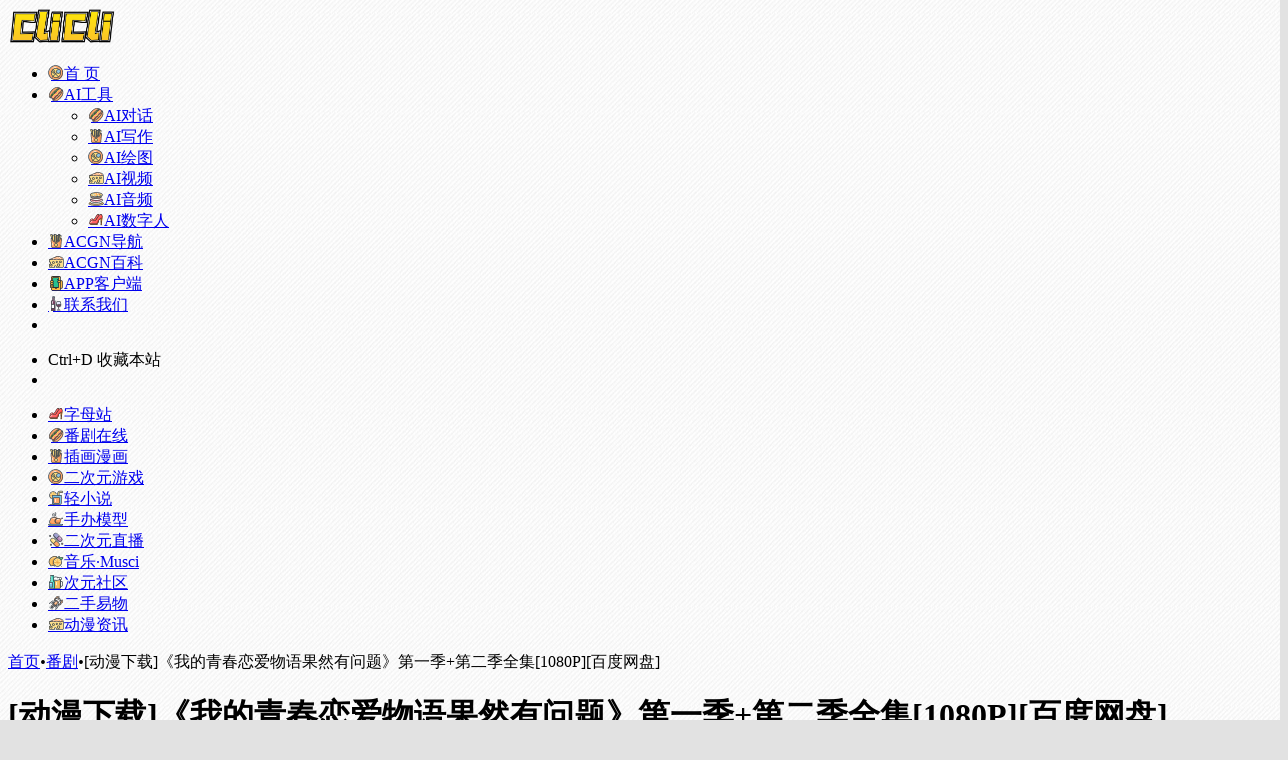

--- FILE ---
content_type: text/html; charset=UTF-8
request_url: https://clicli.com.cn/3538.html
body_size: 10539
content:
<!DOCTYPE html>
<html lang="zh-Hans" class="io-grey-mode">
<head> 
<meta charset="UTF-8">
<meta name="renderer" content="webkit">
<meta name="force-rendering" content="webkit">
<meta http-equiv="X-UA-Compatible" content="IE=edge, chrome=1">
<meta name="viewport" content="width=device-width, initial-scale=1.0, user-scalable=0, minimum-scale=1.0, maximum-scale=0.0, viewport-fit=cover">
<title>[动漫下载]《我的青春恋爱物语果然有问题》第一季+第二季全集[1080P][百度网盘] | CliCli-呲哩呲哩</title>
<meta name="theme-color" content="#f9f9f9" />
<meta name="keywords" content="C站,C站官网,CliCli,呲哩呲哩,cilicili,cilicili官网,clicli官网,二次元导航网,二次元导航,ACG导航网,AI导航,萌导航,赛博朋克导航,资源导航,网址导航,网页导航,二次元APP,呲哩呲哩导航,万能导航,免费AI导航,AI工具,AI工具官网,AI工具网站,AI工具导航,AI工具导航官网,AI工具大全,AI网站大全,AI软件大全,AI工具集合,AI工具集合网,AI工具库,AI工具箱,AI工具箱导航,免费AI工具,1134,ACG导航,ACG番剧,ACG网站,ACG资讯,cilicili,clicli,galigame,gali番剧,免费新番,免费番剧,免费看番,动漫资讯,呲哩呲哩,哔哩哔哩,哔哩哔哩番剧,在线免费看番,在线动漫,在线番剧,新番,最新番剧,樱花动漫,樱花动漫网,番剧,番剧上映,番剧下载,番剧在线,绅士,绅士番剧,茶杯狐,超清番剧,高清番剧,番剧,CliCli-呲哩呲哩" />
<meta name="description" content="电视动画《我的青春恋爱物语果然有问题。》改编自轻小说家渡航原作的同名轻小说，动画一直制作到原作小..." />
<meta property="og:type" content="article">
<meta property="og:url" content="https://clicli.com.cn/3538.html"/> 
<meta property="og:title" content="[动漫下载]《我的青春恋爱物语果然有问题》第一季+第二季全集[1080P][百度网盘] | CliCli-呲哩呲哩">
<meta property="og:description" content="电视动画《我的青春恋爱物语果然有问题。》改编自轻小说家渡航原作的同名轻小说，动画一直制作到原作小...">
<meta property="og:image" content="https://clicli.com.cn/wp-content/uploads/2023/03/97867-83fc3eba3191e74eb2efd63da68d5e18.jpg">
<meta property="og:site_name" content="CliCli-呲哩呲哩">
<link rel="shortcut icon" href="https://clicli.com.cn/images/logo2.png">
<link rel="apple-touch-icon" href="https://clicli.com.cn/images/logo2.png">
<!--[if IE]><script src="https://clicli.com.cn/wp-content/themes/onenav/assets/js/html5.min.js"></script><![endif]-->
<meta name='robots' content='max-image-preview:large' />
<link rel='dns-prefetch' href='//at.alicdn.com' />
<style id='classic-theme-styles-inline-css' type='text/css'>
/*! This file is auto-generated */
.wp-block-button__link{color:#fff;background-color:#32373c;border-radius:9999px;box-shadow:none;text-decoration:none;padding:calc(.667em + 2px) calc(1.333em + 2px);font-size:1.125em}.wp-block-file__button{background:#32373c;color:#fff;text-decoration:none}
</style>
<link rel='stylesheet' id='bootstrap-css' href='https://clicli.com.cn/wp-content/themes/onenav/assets/css/bootstrap.min.css?ver=5.13.beta' type='text/css' media='all' />
<link rel='stylesheet' id='swiper-css' href='https://clicli.com.cn/wp-content/themes/onenav/assets/css/swiper-bundle.min.css?ver=5.13.beta' type='text/css' media='all' />
<link rel='stylesheet' id='lightbox-css' href='https://clicli.com.cn/wp-content/themes/onenav/assets/css/jquery.fancybox.min.css?ver=5.13.beta' type='text/css' media='all' />
<link rel='stylesheet' id='iconfont-css' href='https://clicli.com.cn/wp-content/themes/onenav/assets/css/iconfont.css?ver=5.13.beta' type='text/css' media='all' />
<link rel='stylesheet' id='iconfont-io-0-css' href='//at.alicdn.com/t/c/font_3821244_adzmmad55d.css' type='text/css' media='all' />
<link rel='stylesheet' id='main-css' href='https://clicli.com.cn/wp-content/themes/onenav/assets/css/main.min.css?ver=5.13.beta' type='text/css' media='all' />
<script type="text/javascript" src="https://clicli.com.cn/wp-content/themes/onenav/assets/js/jquery.min.js?ver=5.13.beta" id="jquery-js"></script>
<link rel="canonical" href="https://clicli.com.cn/3538.html" />
<link rel="alternate" title="oEmbed (JSON)" type="application/json+oembed" href="https://clicli.com.cn/wp-json/oembed/1.0/embed?url=https%3A%2F%2Fclicli.com.cn%2F3538.html" />
<link rel="alternate" title="oEmbed (XML)" type="text/xml+oembed" href="https://clicli.com.cn/wp-json/oembed/1.0/embed?url=https%3A%2F%2Fclicli.com.cn%2F3538.html&#038;format=xml" />
<meta name="generator" content="Site Kit by Google 1.99.0" /><style>:root{--theme-color:rgba(255,58,58,0.83);--theme-color-rgb:255,58,58;--hover-color:#e6346f;--focus-shadow-color:rgba(230, 52, 111, 0.6);--main-aside-basis-width:220px;--home-max-width:1600px;--main-radius:12px;--main-max-width:1260px;}/* 设置背景图片 */
body{background-image:url(https://clicli.com.cn/images/indexbj.jpg);
  background-repeat:repeat;background-attachment:fixed ;
  background-position:center center;
  background-color:#e2e2e2;
  background-size:;}
/* 隐藏文章时间 */
.ml-1, .mx-1{  
  display: none;  
}</style><script async src="https://pagead2.googlesyndication.com/pagead/js/adsbygoogle.js?client=ca-pub-9745369757572145"
     crossorigin="anonymous"></script>
<link rel="stylesheet" id="main-css" href="https://acgn.cn/wp-content/themes/onenav/assets/css/topfei.css" type="text/css" media="all">
  
<script>
// 屏蔽右键、F12、Ctrl+U（已有功能）
document.addEventListener('contextmenu', e => e.preventDefault());
document.addEventListener('keydown', e => {
  if (e.keyCode === 123 || (e.ctrlKey && [85, 83, 80].includes(e.keyCode))) {
    e.preventDefault();
  }
});

// 新增：屏蔽文本选择及拖拽
document.onselectstart = () => false;
document.addEventListener('dragstart', e => e.preventDefault());
</script>

<style>
body {
  user-select: none;
  -webkit-user-select: none;
  -moz-user-select: none;
  -ms-user-select: none;
}
input, textarea {
  user-select: text !important;
  -webkit-user-select: text !important;
}
</style>

<meta name="msvalidate.01" content="7C70D8D273E54CECC81C924F0D13216D" />

</head> 
<body class="post-template-default single single-post postid-3538 single-format-standard container-body sidebar_no post">
<div id="loading_fx"><style>
    #preloader_3{position:relative}
    #preloader_3:before{width:20px;height:20px;border-radius:20px;content:'';position:absolute;background:#db448b;left:-20px;animation: preloader_3_before 1.5s infinite ease-in-out;}
    #preloader_3:after{width:20px;height:20px;border-radius:20px;content:'';position:absolute;background:#f1404b;animation: preloader_3_after 1.5s infinite ease-in-out;}
    @keyframes preloader_3_before{0% {transform: translateX(0px) rotate(0deg)}50% {transform: translateX(50px) scale(1.2) rotate(260deg); background:#f1404b;border-radius:0px;}100% {transform: translateX(0px) rotate(0deg)}}
    @keyframes preloader_3_after{0% {transform: translateX(0px)}50% {transform: translateX(-50px) scale(1.2) rotate(-260deg);background:#db448b;border-radius:0px;}100% {transform: translateX(0px)}}
</style>
<div id="preloader_3"></div><script type="text/javascript"> document.addEventListener("DOMContentLoaded",function(){var e=document.querySelector("#loading_fx");e&&(e.classList.add("close"),setTimeout(function(){e.remove()},600))}); </script></div><header class="main-header header-fixed"><div class="header-nav blur-bg"><nav class="switch-container container-header nav-top header-center d-flex align-items-center h-100 container"><div class="navbar-logo  mr-4"><a href="https://clicli.com.cn" class="logo-expanded"><img src="https://clicli.com.cn/images/logo1.png" height="36" switch-src="https://clicli.com.cn/images/logo1.png" is-dark="false" alt="CliCli-呲哩呲哩"></a></div><div class="navbar-header-menu"><ul class="nav navbar-header d-none d-md-flex mr-3"><li id="menu-item-3266" class="menu-item menu-item-type-custom menu-item-object-custom menu-item-home menu-item-3266"><a href="https://clicli.com.cn/"><i class="io io-canju icon-fw icon-lg mr-2"></i><span>首 页</span></a></li>
<li id="menu-item-191" class="menu-item menu-item-type-custom menu-item-object-custom menu-item-has-children menu-item-191"><a href="https://clicli.com.cn/favorites/ai"><i class="io io-regou icon-fw icon-lg mr-2"></i><span>AI工具</span><i class="iconfont icon-arrow-b"></i></a>
<ul class="sub-menu">
	<li id="menu-item-10284" class="menu-item menu-item-type-taxonomy menu-item-object-favorites menu-item-10284"><a href="https://clicli.com.cn/favorites/ailiaotian"><i class="io io-regou icon-fw icon-lg mr-2"></i><span>AI对话</span></a></li>
	<li id="menu-item-10279" class="menu-item menu-item-type-taxonomy menu-item-object-favorites menu-item-10279"><a href="https://clicli.com.cn/favorites/aixiezuo"><i class="io io-shutiao icon-fw icon-lg mr-2"></i><span>AI写作</span></a></li>
	<li id="menu-item-10281" class="menu-item menu-item-type-taxonomy menu-item-object-favorites menu-item-10281"><a href="https://clicli.com.cn/favorites/aihuitu"><i class="io io-canju icon-fw icon-lg mr-2"></i><span>AI绘图</span></a></li>
	<li id="menu-item-10282" class="menu-item menu-item-type-taxonomy menu-item-object-favorites menu-item-10282"><a href="https://clicli.com.cn/favorites/aishipin"><i class="io io-gaodian icon-fw icon-lg mr-2"></i><span>AI视频</span></a></li>
	<li id="menu-item-10283" class="menu-item menu-item-type-taxonomy menu-item-object-favorites menu-item-10283"><a href="https://clicli.com.cn/favorites/aiyinpin"><i class="io io-hanbao icon-fw icon-lg mr-2"></i><span>AI音频</span></a></li>
	<li id="menu-item-10280" class="menu-item menu-item-type-taxonomy menu-item-object-favorites menu-item-10280"><a href="https://clicli.com.cn/favorites/aishuziren"><i class="io io-shishang icon-fw icon-lg mr-2"></i><span>AI数字人</span></a></li>
</ul>
</li>
<li id="menu-item-10435" class="menu-item menu-item-type-custom menu-item-object-custom menu-item-10435"><a href="https://acgn.cn/nav"><i class="io io-shutiao icon-fw icon-lg mr-2"></i><span>ACGN导航</span></a></li>
<li id="menu-item-10680" class="menu-item menu-item-type-custom menu-item-object-custom menu-item-10680"><a href="https://acgn.cn/"><i class="io io-gaodian icon-fw icon-lg mr-2"></i><span>ACGN百科</span></a></li>
<li id="menu-item-1009" class="menu-item menu-item-type-custom menu-item-object-custom menu-item-1009"><a href="https://clicli.com.cn/app/clicli.apk"><i class="io io-shouji icon-fw icon-lg mr-2"></i><span>APP客户端</span></a></li>
<li id="menu-item-8545" class="menu-item menu-item-type-custom menu-item-object-custom menu-item-8545"><a href="https://clicli.com.cn/888.html"><i class="io io-hongjiu icon-fw icon-lg mr-2"></i><span>联系我们</span></a></li>
<li class="menu-item io-menu-fold hide"><a href="javascript:void(0);"><i class="iconfont icon-dian"></i></a><ul class="sub-menu"></ul></li></ul></div><div class="flex-fill"></div><ul class="nav header-tools position-relative"><li class="nav-item mr-2 d-none d-xxl-block"><div class="text-sm line1"><div class="text-sm line1">Ctrl+D 收藏本站</div></div></li><li class="header-icon-btn nav-search"><a href="javascript:" class="search-ico-btn nav-search-icon" data-toggle-div data-target="#search-modal" data-z-index="101"><i class="search-bar"></i></a></li></ul><div class="d-block d-md-none menu-btn" data-toggle-div data-target=".mobile-nav" data-class="is-mobile" aria-expanded="false"><span class="menu-bar"></span><span class="menu-bar"></span><span class="menu-bar"></span></div></nav></div></header><div class="mobile-header"><nav class="mobile-nav"><ul class="menu-nav mb-4"><li id="menu-item-10431" class="menu-item menu-item-type-taxonomy menu-item-object-favorites menu-item-10431"><a href="https://clicli.com.cn/favorites/zimuweb"><i class="io io-shishang icon-fw icon-lg mr-2"></i><span>字母站</span></a></li>
<li id="menu-item-10423" class="menu-item menu-item-type-taxonomy menu-item-object-favorites menu-item-10423"><a href="https://clicli.com.cn/favorites/fanju"><i class="io io-regou icon-fw icon-lg mr-2"></i><span>番剧在线</span></a></li>
<li id="menu-item-10433" class="menu-item menu-item-type-taxonomy menu-item-object-favorites menu-item-10433"><a href="https://clicli.com.cn/favorites/chahua"><i class="io io-shutiao icon-fw icon-lg mr-2"></i><span>插画漫画</span></a></li>
<li id="menu-item-10427" class="menu-item menu-item-type-taxonomy menu-item-object-favorites menu-item-10427"><a href="https://clicli.com.cn/favorites/ecygame"><i class="io io-canju icon-fw icon-lg mr-2"></i><span>二次元游戏</span></a></li>
<li id="menu-item-10425" class="menu-item menu-item-type-taxonomy menu-item-object-favorites menu-item-10425"><a href="https://clicli.com.cn/favorites/qingxiaoshuo"><i class="io io-yinliao icon-fw icon-lg mr-2"></i><span>轻小说</span></a></li>
<li id="menu-item-10432" class="menu-item menu-item-type-taxonomy menu-item-object-favorites menu-item-10432"><a href="https://clicli.com.cn/favorites/shouban"><i class="io io-kaoji icon-fw icon-lg mr-2"></i><span>手办模型</span></a></li>
<li id="menu-item-10428" class="menu-item menu-item-type-taxonomy menu-item-object-favorites menu-item-10428"><a href="https://clicli.com.cn/favorites/ecyzhibo"><i class="io io-yaopin icon-fw icon-lg mr-2"></i><span>二次元直播</span></a></li>
<li id="menu-item-10424" class="menu-item menu-item-type-taxonomy menu-item-object-favorites menu-item-10424"><a href="https://clicli.com.cn/favorites/music"><i class="io io-shuiguo icon-fw icon-lg mr-2"></i><span>音乐·Musci</span></a></li>
<li id="menu-item-10429" class="menu-item menu-item-type-taxonomy menu-item-object-favorites menu-item-10429"><a href="https://clicli.com.cn/favorites/ecyshequ"><i class="io io-pijiu icon-fw icon-lg mr-2"></i><span>次元社区</span></a></li>
<li id="menu-item-10426" class="menu-item menu-item-type-taxonomy menu-item-object-favorites menu-item-10426"><a href="https://clicli.com.cn/favorites/ershouyiwu"><i class="io io-haixian icon-fw icon-lg mr-2"></i><span>二手易物</span></a></li>
<li id="menu-item-10430" class="menu-item menu-item-type-taxonomy menu-item-object-favorites menu-item-10430"><a href="https://clicli.com.cn/favorites/dongmanzixun"><i class="io io-gaodian icon-fw icon-lg mr-2"></i><span>动漫资讯</span></a></li>
</ul></nav></div><main role="main" class="container my-2">
    <nav class="text-xs mb-3 mb-md-4" aria-label="breadcrumb"><i class="iconfont icon-home"></i> <a class="crumbs" href="https://clicli.com.cn/">首页</a><i class="text-color vc-theme px-1">•</i><a href="https://clicli.com.cn/fanju">番剧</a><i class="text-color vc-theme px-1">•</i><span aria-current="page">[动漫下载]《我的青春恋爱物语果然有问题》第一季+第二季全集[1080P][百度网盘]</span></nav>    <div class="content">
        <div class="content-wrap">
            <div class="content-layout">
                <div class="panel card">
        <div class="card-body">
        <div class="panel-header mb-4"><h1 class="h3 mb-3">[动漫下载]《我的青春恋爱物语果然有问题》第一季+第二季全集[1080P][百度网盘]</h1><div class="d-flex flex-fill text-muted text-sm pb-4 border-bottom border-color"><span class="mr-3 d-none d-sm-block"><a href="https://clicli.com.cn/fanju"><i class="iconfont icon-classification"></i> 番剧</a></span><span class="mr-3"><i class="iconfont icon-time"></i><span title="2023年3月10日 am8:23发布">3年前发布</span></span><span class="mr-3 d-none d-md-block"><a href="https://clicli.com.cn/author/1" title="呲哩呲哩(clicli.com.cn)"><i class="iconfont icon-user-circle"></i> 呲哩呲哩(clicli.com.cn)</a></span><div class="flex-fill"></div><span class="views mr-3"><i class="iconfont icon-chakan-line"></i> 29,300</span><span class="mr-3"><a class="smooth" href="#comments"> <i class="iconfont icon-comment"></i> 0</a></span></div></div>                <div class="panel-body single mt-2"> 
            <p>电视动画《我的青春恋爱物语果然有问题。》改编自轻小说家渡航原作的同名轻小说，动画一直制作到原作小说第6卷（文化祭Episode）为止。作品在2012年7月9日宣布TV动画化决定， 并于2013年4月4日首播，在本篇第12集播放后的第二周又播放了原创剧情的番外篇。此外，在2013年9月19日发售的游戏《我的青春恋爱物语在游戏里果然也有问题。》限定版，还同捆附带了原创剧情的OVA动画。番外篇和OVA皆由原作者渡航负责脚本  。</p>
<p>作品主要讲述了放弃交朋友的比企谷八幡被老师带到全校第一美少女雪之下雪乃面前，加入了社团“侍奉部”之后发生的各种各样的故事。</p>
<p>第二期动画《我的青春恋爱物语果然有问题。续》于2015年4月开播。</p>
<div class="wp-caption aligncenter"><a href="https://clicli.com.cn/wp-content/uploads/2023/03/97867-83fc3eba3191e74eb2efd63da68d5e18.jpg" data-fancybox="images" data-caption="[动漫下载]《我的青春恋爱物语果然有问题》第一季+第二季全集[1080P][百度网盘]" target="_blank" rel="noopener"><img fetchpriority="high" decoding="async" data-src="https://clicli.com.cn/wp-content/uploads/2023/03/97867-83fc3eba3191e74eb2efd63da68d5e18.jpg" src="https://clicli.com.cn/wp-content/themes/onenav/assets/images/t.png" alt="[动漫下载]《我的青春恋爱物语果然有问题》第一季+第二季全集[1080P][百度网盘]" alt="1584030421yylbmbm" width="1280" height="676" /></a></div>
        </div>
        <div class="post-tags my-3"><i class="iconfont icon-tags mr-2"></i><a href="https://clicli.com.cn/fanju" class="vc-l-blue btn btn-sm text-height-xs m-1 rounded-pill text-xs" rel="tag" title="查看更多"><i class="iconfont icon-folder mr-1"></i>番剧</a><a href="https://clicli.com.cn/tag/1142" class="vc-l-purple btn btn-sm text-height-xs m-1 rounded-pill text-xs" rel="tag" title="查看更多"># 1134</a><a href="https://clicli.com.cn/tag/acg%e5%af%bc%e8%88%aa" class="vc-l-cyan btn btn-sm text-height-xs m-1 rounded-pill text-xs" rel="tag" title="查看更多"># ACG导航</a><a href="https://clicli.com.cn/tag/acg%e7%95%aa%e5%89%a7" class="vc-l-violet btn btn-sm text-height-xs m-1 rounded-pill text-xs" rel="tag" title="查看更多"># ACG番剧</a><a href="https://clicli.com.cn/tag/acg%e7%bd%91%e7%ab%99" class="vc-l-green btn btn-sm text-height-xs m-1 rounded-pill text-xs" rel="tag" title="查看更多"># ACG网站</a><a href="https://clicli.com.cn/tag/acg%e8%b5%84%e8%ae%af" class="vc-l-green btn btn-sm text-height-xs m-1 rounded-pill text-xs" rel="tag" title="查看更多"># ACG资讯</a><a href="https://clicli.com.cn/tag/cilicili" class="vc-l-purple btn btn-sm text-height-xs m-1 rounded-pill text-xs" rel="tag" title="查看更多"># cilicili</a><a href="https://clicli.com.cn/tag/clicli" class="vc-l-red btn btn-sm text-height-xs m-1 rounded-pill text-xs" rel="tag" title="查看更多"># clicli</a><a href="https://clicli.com.cn/tag/galigame" class="vc-l-blue btn btn-sm text-height-xs m-1 rounded-pill text-xs" rel="tag" title="查看更多"># galigame</a><a href="https://clicli.com.cn/tag/gali%e7%95%aa%e5%89%a7" class="vc-l-green btn btn-sm text-height-xs m-1 rounded-pill text-xs" rel="tag" title="查看更多"># gali番剧</a><a href="https://clicli.com.cn/tag/%e5%85%8d%e8%b4%b9%e6%96%b0%e7%95%aa" class="vc-l-green btn btn-sm text-height-xs m-1 rounded-pill text-xs" rel="tag" title="查看更多"># 免费新番</a><a href="https://clicli.com.cn/tag/%e5%85%8d%e8%b4%b9%e7%95%aa%e5%89%a7" class="vc-l-yellow btn btn-sm text-height-xs m-1 rounded-pill text-xs" rel="tag" title="查看更多"># 免费番剧</a><a href="https://clicli.com.cn/tag/%e5%85%8d%e8%b4%b9%e7%9c%8b%e7%95%aa" class="vc-l-theme btn btn-sm text-height-xs m-1 rounded-pill text-xs" rel="tag" title="查看更多"># 免费看番</a><a href="https://clicli.com.cn/tag/%e5%8a%a8%e6%bc%ab%e8%b5%84%e8%ae%af" class="vc-l-red btn btn-sm text-height-xs m-1 rounded-pill text-xs" rel="tag" title="查看更多"># 动漫资讯</a><a href="https://clicli.com.cn/tag/%e5%91%b2%e5%93%a9%e5%91%b2%e5%93%a9" class="vc-l-theme btn btn-sm text-height-xs m-1 rounded-pill text-xs" rel="tag" title="查看更多"># 呲哩呲哩</a><a href="https://clicli.com.cn/tag/%e5%93%94%e5%93%a9%e5%93%94%e5%93%a9" class="vc-l-purple btn btn-sm text-height-xs m-1 rounded-pill text-xs" rel="tag" title="查看更多"># 哔哩哔哩</a><a href="https://clicli.com.cn/tag/%e5%93%94%e5%93%a9%e5%93%94%e5%93%a9%e7%95%aa%e5%89%a7" class="vc-l-yellow btn btn-sm text-height-xs m-1 rounded-pill text-xs" rel="tag" title="查看更多"># 哔哩哔哩番剧</a><a href="https://clicli.com.cn/tag/%e5%9c%a8%e7%ba%bf%e5%85%8d%e8%b4%b9%e7%9c%8b%e7%95%aa" class="vc-l-violet btn btn-sm text-height-xs m-1 rounded-pill text-xs" rel="tag" title="查看更多"># 在线免费看番</a><a href="https://clicli.com.cn/tag/%e5%9c%a8%e7%ba%bf%e5%8a%a8%e6%bc%ab" class="vc-l-yellow btn btn-sm text-height-xs m-1 rounded-pill text-xs" rel="tag" title="查看更多"># 在线动漫</a><a href="https://clicli.com.cn/tag/%e5%9c%a8%e7%ba%bf%e7%95%aa%e5%89%a7" class="vc-l-theme btn btn-sm text-height-xs m-1 rounded-pill text-xs" rel="tag" title="查看更多"># 在线番剧</a><a href="https://clicli.com.cn/tag/%e6%96%b0%e7%95%aa" class="vc-l-green btn btn-sm text-height-xs m-1 rounded-pill text-xs" rel="tag" title="查看更多"># 新番</a><a href="https://clicli.com.cn/tag/%e6%9c%80%e6%96%b0%e7%95%aa%e5%89%a7" class="vc-l-red btn btn-sm text-height-xs m-1 rounded-pill text-xs" rel="tag" title="查看更多"># 最新番剧</a><a href="https://clicli.com.cn/tag/%e6%a8%b1%e8%8a%b1%e5%8a%a8%e6%bc%ab" class="vc-l-violet btn btn-sm text-height-xs m-1 rounded-pill text-xs" rel="tag" title="查看更多"># 樱花动漫</a><a href="https://clicli.com.cn/tag/%e6%a8%b1%e8%8a%b1%e5%8a%a8%e6%bc%ab%e7%bd%91" class="vc-l-violet btn btn-sm text-height-xs m-1 rounded-pill text-xs" rel="tag" title="查看更多"># 樱花动漫网</a><a href="https://clicli.com.cn/tag/%e7%95%aa%e5%89%a7" class="vc-l-violet btn btn-sm text-height-xs m-1 rounded-pill text-xs" rel="tag" title="查看更多"># 番剧</a><a href="https://clicli.com.cn/tag/%e7%95%aa%e5%89%a7%e4%b8%8a%e6%98%a0" class="vc-l-cyan btn btn-sm text-height-xs m-1 rounded-pill text-xs" rel="tag" title="查看更多"># 番剧上映</a><a href="https://clicli.com.cn/tag/%e7%95%aa%e5%89%a7%e4%b8%8b%e8%bd%bd" class="vc-l-violet btn btn-sm text-height-xs m-1 rounded-pill text-xs" rel="tag" title="查看更多"># 番剧下载</a><a href="https://clicli.com.cn/tag/%e7%95%aa%e5%89%a7%e5%9c%a8%e7%ba%bf" class="vc-l-violet btn btn-sm text-height-xs m-1 rounded-pill text-xs" rel="tag" title="查看更多"># 番剧在线</a><a href="https://clicli.com.cn/tag/%e7%bb%85%e5%a3%ab" class="vc-l-cyan btn btn-sm text-height-xs m-1 rounded-pill text-xs" rel="tag" title="查看更多"># 绅士</a><a href="https://clicli.com.cn/tag/%e7%bb%85%e5%a3%ab%e7%95%aa%e5%89%a7" class="vc-l-blue btn btn-sm text-height-xs m-1 rounded-pill text-xs" rel="tag" title="查看更多"># 绅士番剧</a><a href="https://clicli.com.cn/tag/%e8%8c%b6%e6%9d%af%e7%8b%90" class="vc-l-blue btn btn-sm text-height-xs m-1 rounded-pill text-xs" rel="tag" title="查看更多"># 茶杯狐</a><a href="https://clicli.com.cn/tag/%e8%b6%85%e6%b8%85%e7%95%aa%e5%89%a7" class="vc-l-red btn btn-sm text-height-xs m-1 rounded-pill text-xs" rel="tag" title="查看更多"># 超清番剧</a><a href="https://clicli.com.cn/tag/%e9%ab%98%e6%b8%85%e7%95%aa%e5%89%a7" class="vc-l-theme btn btn-sm text-height-xs m-1 rounded-pill text-xs" rel="tag" title="查看更多"># 高清番剧</a></div><div class="text-xs text-muted"><div><span>©</span> 版权声明</div><div class="posts-copyright">文章版权归作者所有，未经允许请勿转载。</div></div> 
        <div class="apd my-3 "><div class="apd-body"><div class="_65r8c1fw3ga"></div>
    <script type="text/javascript">
        (window.slotbydup = window.slotbydup || []).push({
            id: "u6830660",
            container: "_65r8c1fw3ga",
            async: true
        });
    </script>
    <!-- 多条广告如下脚本只需引入一次 -->
    <script type="text/javascript" src="//cpro.baidustatic.com/cpro/ui/cm.js" async="async" defer="defer" >
    </script>
</div></div>        </div>
    </div>
        <div class="near-navigation mt-4 py-2">
                        <div class="nav previous border-right border-color">
            <a class="near-permalink" href="https://clicli.com.cn/3535.html">
            <span class="text-muted">上一篇</span>
            <h4 class="near-title">[动漫下载]《暗S教室》第一季＋第二季 全集 [百度网盘下载]</h4>
            </a>
        </div>
                        <div class="nav next border-left border-color">
            <a class="near-permalink" href="https://clicli.com.cn/3542.html">
            <span class="text-muted">下一篇</span>
            <h4 class="near-title">[动漫下载]《关于我转生变成史莱姆这档事》[TV+OAD][1080P] [百度网盘]</h4>
        </a>
        </div>
            </div>
    <h4 class="text-gray text-lg my-4"><i class="site-tag iconfont icon-book icon-lg mr-1" ></i>相关文章</h4><div class="posts-row"><article class="posts-item post-item d-flex style-post-card post-4271 col-2a col-md-4a"> 
        <div class="item-header">
            <div class="item-media">  
                <a class="item-image" href="https://clicli.com.cn/4271.html" target="_blank">
                <img class="fill-cover lazy unfancybox" src="https://clicli.com.cn/wp-content/themes/onenav/assets/images/t1.svg" data-src="https://clicli.com.cn/wp-content/uploads/2023/04/add11-93e06d0a4c8860d4f2ab92391fd76bd8.jpg"  height="auto" width="auto"  alt="《复活的地下帝国？机器人少女ZVS谜之三大主角机器人》追加角色公开">
                </a> 
            </div>
        </div>
        <div class="item-body d-flex flex-column flex-fill"> 
            <h3 class="item-title line2"> 
                <a href="https://clicli.com.cn/4271.html" title="《复活的地下帝国？机器人少女ZVS谜之三大主角机器人》追加角色公开"target="_blank">《复活的地下帝国？机器人少女ZVS谜之三大主角机器人》追加角色公开</a>
            </h3>
            <div class="mt-auto">
            
            <div class="item-tags overflow-x-auto no-scrollbar"><a href="https://clicli.com.cn/news" class="badge vc-l-theme text-ss mr-1" rel="tag" title="查看更多文章"><i class="iconfont icon-folder mr-1"></i>资讯</a><a href="https://clicli.com.cn/tag/1142" class="badge  text-ss mr-1" rel="tag" title="查看更多文章"># 1134</a><a href="https://clicli.com.cn/tag/acg" class="badge  text-ss mr-1" rel="tag" title="查看更多文章"># ACG</a><a href="https://clicli.com.cn/tag/acg%e5%af%bc%e8%88%aa" class="badge  text-ss mr-1" rel="tag" title="查看更多文章"># ACG导航</a></div>
            <div class="item-meta d-flex align-items-center flex-fill text-muted text-xs"><div class="meta-left"><a href="https://clicli.com.cn/author/1" class="avatar-sm mr-1" target="_blank"><img alt='' src='https://cdn.iocdn.cc/avatar/480f1175fa3eaa4a6f76da4910b1d34e?s=20&#038;d=mm&#038;r=g' srcset='https://cdn.iocdn.cc/avatar/480f1175fa3eaa4a6f76da4910b1d34e?s=40&#038;d=mm&#038;r=g 2x' class='avatar avatar-20 photo' height='20' width='20' decoding='async'/></a><span title="2023-04-12 08:32:09" class="meta-time">3年前</span></div><div class="ml-auto meta-right"><span class="meta-view"><i class="iconfont icon-chakan-line"></i>15,387</span><span class="meta-like d-none d-md-inline-block"><i class="iconfont icon-like-line"></i>63</span></div></div>
            </div>
        </div>
    </article><article class="posts-item post-item d-flex style-post-card post-6794 col-2a col-md-4a"> 
        <div class="item-header">
            <div class="item-media">  
                <a class="item-image" href="https://clicli.com.cn/6794.html" target="_blank">
                <img class="fill-cover lazy unfancybox" src="https://clicli.com.cn/wp-content/themes/onenav/assets/images/t1.svg" data-src="https://clicli.com.cn/wp-content/uploads/2024/05/6ac94-562c11dfa9ec8a130cffceb3f803918fa1ecc0f8.png"  height="auto" width="auto"  alt="《熊熊勇闯异世界》主要声优确定">
                </a> 
            </div>
        </div>
        <div class="item-body d-flex flex-column flex-fill"> 
            <h3 class="item-title line2"> 
                <a href="https://clicli.com.cn/6794.html" title="《熊熊勇闯异世界》主要声优确定"target="_blank">《熊熊勇闯异世界》主要声优确定</a>
            </h3>
            <div class="mt-auto">
            
            <div class="item-tags overflow-x-auto no-scrollbar"><a href="https://clicli.com.cn/news" class="badge vc-l-theme text-ss mr-1" rel="tag" title="查看更多文章"><i class="iconfont icon-folder mr-1"></i>资讯</a><a href="https://clicli.com.cn/tag/1142" class="badge  text-ss mr-1" rel="tag" title="查看更多文章"># 1134</a><a href="https://clicli.com.cn/tag/acg" class="badge  text-ss mr-1" rel="tag" title="查看更多文章"># ACG</a><a href="https://clicli.com.cn/tag/acg%e5%af%bc%e8%88%aa" class="badge  text-ss mr-1" rel="tag" title="查看更多文章"># ACG导航</a></div>
            <div class="item-meta d-flex align-items-center flex-fill text-muted text-xs"><div class="meta-left"><a href="https://clicli.com.cn/author/1" class="avatar-sm mr-1" target="_blank"><img alt='' src='https://cdn.iocdn.cc/avatar/480f1175fa3eaa4a6f76da4910b1d34e?s=20&#038;d=mm&#038;r=g' srcset='https://cdn.iocdn.cc/avatar/480f1175fa3eaa4a6f76da4910b1d34e?s=40&#038;d=mm&#038;r=g 2x' class='avatar avatar-20 photo' height='20' width='20' decoding='async'/></a><span title="2024-05-28 17:28:08" class="meta-time">2年前</span></div><div class="ml-auto meta-right"><span class="meta-view"><i class="iconfont icon-chakan-line"></i>10,151</span><span class="meta-like d-none d-md-inline-block"><i class="iconfont icon-like-line"></i>36</span></div></div>
            </div>
        </div>
    </article><article class="posts-item post-item d-flex style-post-card post-5566 col-2a col-md-4a"> 
        <div class="item-header">
            <div class="item-media">  
                <a class="item-image" href="https://clicli.com.cn/5566.html" target="_blank">
                <img class="fill-cover lazy unfancybox" src="https://clicli.com.cn/wp-content/themes/onenav/assets/images/t1.svg" data-src="https://clicli.com.cn/wp-content/uploads/2023/05/6935c-32-1G02123315NS.jpg"  height="auto" width="auto"  alt="芳文社《学园孤岛》恢复连载">
                </a> 
            </div>
        </div>
        <div class="item-body d-flex flex-column flex-fill"> 
            <h3 class="item-title line2"> 
                <a href="https://clicli.com.cn/5566.html" title="芳文社《学园孤岛》恢复连载"target="_blank">芳文社《学园孤岛》恢复连载</a>
            </h3>
            <div class="mt-auto">
            
            <div class="item-tags overflow-x-auto no-scrollbar"><a href="https://clicli.com.cn/news" class="badge vc-l-theme text-ss mr-1" rel="tag" title="查看更多文章"><i class="iconfont icon-folder mr-1"></i>资讯</a><a href="https://clicli.com.cn/tag/1142" class="badge  text-ss mr-1" rel="tag" title="查看更多文章"># 1134</a><a href="https://clicli.com.cn/tag/acg" class="badge  text-ss mr-1" rel="tag" title="查看更多文章"># ACG</a><a href="https://clicli.com.cn/tag/acg%e5%af%bc%e8%88%aa" class="badge  text-ss mr-1" rel="tag" title="查看更多文章"># ACG导航</a></div>
            <div class="item-meta d-flex align-items-center flex-fill text-muted text-xs"><div class="meta-left"><a href="https://clicli.com.cn/author/1" class="avatar-sm mr-1" target="_blank"><img alt='' src='https://cdn.iocdn.cc/avatar/480f1175fa3eaa4a6f76da4910b1d34e?s=20&#038;d=mm&#038;r=g' srcset='https://cdn.iocdn.cc/avatar/480f1175fa3eaa4a6f76da4910b1d34e?s=40&#038;d=mm&#038;r=g 2x' class='avatar avatar-20 photo' height='20' width='20' decoding='async'/></a><span title="2023-05-15 08:27:16" class="meta-time">3年前</span></div><div class="ml-auto meta-right"><span class="meta-view"><i class="iconfont icon-chakan-line"></i>20,711</span><span class="meta-like d-none d-md-inline-block"><i class="iconfont icon-like-line"></i>36</span></div></div>
            </div>
        </div>
    </article><article class="posts-item post-item d-flex style-post-card post-4151 col-2a col-md-4a"> 
        <div class="item-header">
            <div class="item-media">  
                <a class="item-image" href="https://clicli.com.cn/4151.html" target="_blank">
                <img class="fill-cover lazy unfancybox" src="https://clicli.com.cn/wp-content/themes/onenav/assets/images/t1.svg" data-src="https://clicli.com.cn/wp-content/uploads/2023/04/86e9a-2d3edef6739e868f43d07f953bdf1555.jpg"  height="auto" width="auto"  alt="[动漫下载]《食戟之灵 餐之皿 第三季 远月列车篇》[13-24话][下季][720P][百度网盘]">
                </a> 
            </div>
        </div>
        <div class="item-body d-flex flex-column flex-fill"> 
            <h3 class="item-title line2"> 
                <a href="https://clicli.com.cn/4151.html" title="[动漫下载]《食戟之灵 餐之皿 第三季 远月列车篇》[13-24话][下季][720P][百度网盘]"target="_blank">[动漫下载]《食戟之灵 餐之皿 第三季 远月列车篇》[13-24话][下季][720P][百度网盘]</a>
            </h3>
            <div class="mt-auto">
            
            <div class="item-tags overflow-x-auto no-scrollbar"><a href="https://clicli.com.cn/fanju" class="badge vc-l-theme text-ss mr-1" rel="tag" title="查看更多文章"><i class="iconfont icon-folder mr-1"></i>番剧</a><a href="https://clicli.com.cn/tag/1142" class="badge  text-ss mr-1" rel="tag" title="查看更多文章"># 1134</a><a href="https://clicli.com.cn/tag/acg" class="badge  text-ss mr-1" rel="tag" title="查看更多文章"># ACG</a><a href="https://clicli.com.cn/tag/acg%e5%af%bc%e8%88%aa" class="badge  text-ss mr-1" rel="tag" title="查看更多文章"># ACG导航</a></div>
            <div class="item-meta d-flex align-items-center flex-fill text-muted text-xs"><div class="meta-left"><a href="https://clicli.com.cn/author/1" class="avatar-sm mr-1" target="_blank"><img alt='' src='https://cdn.iocdn.cc/avatar/480f1175fa3eaa4a6f76da4910b1d34e?s=20&#038;d=mm&#038;r=g' srcset='https://cdn.iocdn.cc/avatar/480f1175fa3eaa4a6f76da4910b1d34e?s=40&#038;d=mm&#038;r=g 2x' class='avatar avatar-20 photo' height='20' width='20' decoding='async'/></a><span title="2023-04-10 09:15:34" class="meta-time">3年前</span></div><div class="ml-auto meta-right"><span class="meta-view"><i class="iconfont icon-chakan-line"></i>26,032</span><span class="meta-like d-none d-md-inline-block"><i class="iconfont icon-like-line"></i>81</span></div></div>
            </div>
        </div>
    </article></div>            </div> 
        </div> 
    <div class="sidebar sidebar-tools d-none d-lg-block">
							<div id="add-widgets" class="card widget_text bk">
				
				<div class="card-header">
					<span><i class="iconfont icon-category mr-2"></i>添加小工具</span>
				</div>
				<div class="card-body text-sm">
					<a href="https://clicli.com.cn/wp-admin/widgets.php" target="_blank">点此为“正文侧边栏”添加小工具</a>
				</div>
			</div>
			
	
	</div>
    </div>
</main>
    <footer class="main-footer footer-stick">
        <div class="switch-container container-footer container">
                <div class="footer row pt-5 text-center text-md-left">
        <div class="col-12 col-md-4 mb-4 mb-md-0"><a href="https://clicli.com.cn" class="logo-expanded footer-logo"><img src="https://clicli.com.cn/images/logo1.png" height="40" switch-src="https://clicli.com.cn/images/logo1.png" is-dark="false" alt="CliCli-呲哩呲哩"></a><div class="text-sm mt-4">呲哩呲哩CliCli-收录了数千二次元优质站点，包含免费看番，二次元社区，二次元小说，二次元游戏，手办周边，二次元直播等，并且只收录长期运营且稳定安全的网站，尽情的畅游二次元世界吧！⭐</div><div class="footer-social mt-3"><a class="social-btn bg-l" href="javascript:;" data-toggle="tooltip" data-placement="top" data-html="true" title="&lt;img src=&quot;https://clicli.com.cn/images/zhanzhang.png&quot; height=&quot;100&quot; width=&quot;100&quot;&gt;" rel="external noopener nofollow"><i class="iconfont icon-wechat"></i></a><a class="social-btn bg-l" href="javascript:;" data-toggle="tooltip" data-placement="top" data-html="true" title="&lt;img src=&quot;https://clicli.com.cn/images/zhanzhang.png&quot; height=&quot;100&quot; width=&quot;100&quot;&gt;" rel="external noopener nofollow"><i class="iconfont icon-qq"></i></a><a class="social-btn bg-l" href="mailto:ecycn@QQ.COM" target="_blank" data-toggle="tooltip" data-placement="top" title="微博" rel="external noopener nofollow"><i class="iconfont icon-weibo"></i></a><a class="social-btn bg-l" href="mailto:ecycn@QQ.COM" target="_blank" data-toggle="tooltip" data-placement="top" title="GitHub" rel="external noopener nofollow"><i class="iconfont icon-github"></i></a><a class="social-btn bg-l" href="mailto:ecycn@QQ.COM" target="_blank" data-toggle="tooltip" data-placement="top" title="Email" rel="external noopener nofollow"><i class="iconfont icon-email"></i></a></div></div>
        <div class="col-12 col-md-5 my-4 my-md-0"> 
            <p class="footer-links text-sm mb-3"><a href="https://clicli.com.cn/888.html">友链申请</a>
<a href="https://clicli.com.cn/888.html">免责声明</a>
<a href="https://clicli.com.cn/888.html">联系我们</a>
<a href="https://clicli.com.cn/app/clicli.apk">APP客户端</a>

</p>
        </div>
        <div class="col-12 col-md-3 text-md-right mb-4 mb-md-0"><div class="footer-mini-img text-center" data-toggle="tooltip" title="二次元宇宙"><div class="bg-l br-md p-1"><img class=" " src="https://clicli.com.cn/images/ecycn.png" alt="二次元宇宙CliCli-呲哩呲哩"></div><span class="text-muted text-xs mt-2">二次元宇宙</span></div><div class="footer-mini-img text-center" data-toggle="tooltip" title="clicli-呲哩呲哩"><div class="bg-l br-md p-1"><img class=" " src="https://clicli.com.cn/images/clicli.webp" alt="clicli-呲哩呲哩CliCli-呲哩呲哩"></div><span class="text-muted text-xs mt-2">clicli-呲哩呲哩</span></div></div>
        <div class="footer-copyright m-3 text-xs">
            <script type="text/javascript" src="https://hm.baidu.com/hm.js?c239b906f1351187f729d051cb949848"></script>
Copyright © 2020~2025 C站·呲哩呲哩   Designed by CliCli.Com.Cn版权所有 © <a href="https://beian.miit.gov.cn/" target="_blank" rel="noopener">京ICP备2021035666号 </a>&nbsp;&nbsp;<script type="text/javascript" src="https://hm.baidu.com/hm.js?c239b906f1351187f729d051cb949848"></script>
        </div>
    </div>
        </div>
    </footer>    
    <div id="footer-tools" class="tools-right io-footer-tools d-flex flex-column">
        <a href="javascript:" class="btn-tools go-to-up go-up my-1" rel="go-up" style="display: none">
            <i class="iconfont icon-to-up"></i>
        </a>
        <a class="btn-tools custom-tool0 my-1 qr-img" href="javascript:;" data-toggle="tooltip" data-html="true" data-placement="left" title="<img src='https://clicli.com.cn/images/zhanzhang.png' height='100' width='100'>">
                    <i class="iconfont icon-wechat"></i>
                </a><a class="btn-tools custom-tool1 my-1 qr-img" href="javascript:;" data-toggle="tooltip" data-html="true" data-placement="left" title="<img src='https://clicli.com.cn/images/zhanzhang.png' height='100' width='100'>">
                    <i class="iconfont icon-qq"></i>
                </a>                            </div>
    <div class="search-modal" id="search-modal"><div class="search-body mx-0 mx-md-3"><form role="search" method="get" class="search-form search-card" action="https://clicli.com.cn/"><div class="search-box"><div class="dropdown" select-dropdown><a href="javascript:" role="button" class="btn" data-toggle="dropdown" aria-expanded="false"><span class="select-item">网址</span><i class="iconfont i-arrow icon-arrow-b ml-2"></i></a><input type="hidden" name="post_type" value="sites"><div class="dropdown-menu"><a class="dropdown-item" href="javascript:" data-value="sites">网址</a><a class="dropdown-item" href="javascript:" data-value="post">文章</a><a class="dropdown-item" href="javascript:" data-value="app">软件</a><a class="dropdown-item" href="javascript:" data-value="book">书籍</a></div></div><input type="search" class="form-control" required="required" placeholder="你想了解些什么" value="" name="s" /><button type="submit" class="btn vc-theme search-submit"><i class="iconfont icon-search"></i></button></div></form><div class="search-body-box d-flex flex-column flex-md-row"></div></div></div><script type="text/javascript">window.IO = {"ajaxurl":"https:\/\/clicli.com.cn\/wp-admin\/admin-ajax.php","uri":"https:\/\/clicli.com.cn\/wp-content\/themes\/onenav","homeUrl":"https:\/\/clicli.com.cn","minAssets":".min","uid":"","homeWidth":"1260","loginurl":"https:\/\/clicli.com.cn\/wp-login.php?redirect_to=https%3A%2F%2Fclicli.com.cn%2F3538.html","sitesName":"CliCli-呲哩呲哩","addico":"https:\/\/clicli.com.cn\/wp-content\/themes\/onenav\/assets\/images\/add.png","order":"asc","formpostion":"top","defaultclass":"io-grey-mode","isCustomize":"0","faviconApi":"https:\/\/t0.gstatic.cn\/faviconV2?client=SOCIAL&amp;type=FAVICON&amp;fallback_opts=TYPE,SIZE,URL&amp;size=128&amp;url=%url%","customizemax":"10","newWindow":"1","lazyload":"1","minNav":"","loading":"","hotWords":"baidu","classColumns":" col-2a col-sm-2a col-md-2a col-lg-3a col-xl-5a col-xxl-6a ","apikey":"TVRneU1ESXhOVGMzTWpreU5UUT11OHNSU05UZzI=","isHome":false,"themeType":"null","mceCss":"https:\/\/clicli.com.cn\/wp-content\/themes\/onenav\/assets\/css\/editor-style.css","version":"5.13.beta","localize":{"liked":"您已经赞过了!","like":"谢谢点赞!","networkError":"网络错误 --.","parameterError":"参数错误 --.","selectCategory":"为什么不选分类。","addSuccess":"添加成功。","timeout":"访问超时，请再试试，或者手动填写。","lightMode":"日间模式","nightMode":"夜间模式","editBtn":"编辑","okBtn":"确定","urlExist":"该网址已经存在了 --.","cancelBtn":"取消","successAlert":"成功","infoAlert":"信息","warningAlert":"警告","errorAlert":"错误","extractionCode":"网盘提取码已复制，点“确定”进入下载页面。","wait":"请稍候","loading":"正在处理请稍后...","userAgreement":"请先阅读并同意用户协议","reSend":"秒后重新发送","weChatPay":"微信支付","alipay":"支付宝","scanQRPay":"请扫码支付","payGoto":"支付成功，页面跳转中","clearFootprint":"确定要清空足迹记录吗？"},"postData":{"postId":3538,"postType":"post"}};</script><script type="text/javascript" src="https://clicli.com.cn/wp-content/themes/onenav/assets/js/bootstrap.bundle.min.js?ver=5.13.beta" id="bootstrap-js-js"></script>
<script type="text/javascript" src="https://clicli.com.cn/wp-content/themes/onenav/assets/js/require.js?ver=5.13.beta" id="require-js"></script>
<script>
(function(){
var el = document.createElement("script");
el.src = "https://lf1-cdn-tos.bytegoofy.com/goofy/ttzz/push.js?727d2fa1a585b4902c501ec7083aeb256008be35d3aa4b8fc28d959eee7f7b82c112ff4abe50733e0ff1e1071a0fdc024b166ea2a296840a50a5288f35e2ca42";
el.id = "ttzz";
var s = document.getElementsByTagName("script")[0];
s.parentNode.insertBefore(el, s);
})(window)
</script></body>
</html>

--- FILE ---
content_type: text/html; charset=utf-8
request_url: https://www.google.com/recaptcha/api2/aframe
body_size: 266
content:
<!DOCTYPE HTML><html><head><meta http-equiv="content-type" content="text/html; charset=UTF-8"></head><body><script nonce="VsVGHfu-7qbUYUdmFIyaFw">/** Anti-fraud and anti-abuse applications only. See google.com/recaptcha */ try{var clients={'sodar':'https://pagead2.googlesyndication.com/pagead/sodar?'};window.addEventListener("message",function(a){try{if(a.source===window.parent){var b=JSON.parse(a.data);var c=clients[b['id']];if(c){var d=document.createElement('img');d.src=c+b['params']+'&rc='+(localStorage.getItem("rc::a")?sessionStorage.getItem("rc::b"):"");window.document.body.appendChild(d);sessionStorage.setItem("rc::e",parseInt(sessionStorage.getItem("rc::e")||0)+1);localStorage.setItem("rc::h",'1768673282333');}}}catch(b){}});window.parent.postMessage("_grecaptcha_ready", "*");}catch(b){}</script></body></html>

--- FILE ---
content_type: text/css
request_url: https://at.alicdn.com/t/c/font_3821244_adzmmad55d.css
body_size: 178
content:
@font-face {
  font-family: "io"; /* Project id 3821244 */
  /* Color fonts */
  src: 
       url('//at.alicdn.com/t/c/font_3821244_adzmmad55d.woff2?t=1677546823437') format('woff2'),
       url('//at.alicdn.com/t/c/font_3821244_adzmmad55d.woff?t=1677546823437') format('woff'),
       url('//at.alicdn.com/t/c/font_3821244_adzmmad55d.ttf?t=1677546823437') format('truetype');
}

.io {
  font-family: "io" !important;
  font-size: 16px;
  font-style: normal;
  -webkit-font-smoothing: antialiased;
  -moz-osx-font-smoothing: grayscale;
}

.io-shishang:before {
  content: "\100c8";
}

.io-shouji:before {
  content: "\e628";
}

.io-kafei:before {
  content: "\f33a";
}

.io-kaoji:before {
  content: "\f33b";
}

.io-malatang:before {
  content: "\f33c";
}

.io-mianshi:before {
  content: "\f33d";
}

.io-naipin:before {
  content: "\f33e";
}

.io-pijiu:before {
  content: "\f33f";
}

.io-regou:before {
  content: "\f340";
}

.io-shutiao:before {
  content: "\f341";
}

.io-shuiguo:before {
  content: "\f342";
}

.io-waimai:before {
  content: "\f343";
}

.io-yaopin:before {
  content: "\f344";
}

.io-yinliao:before {
  content: "\f345";
}

.io-zaocan:before {
  content: "\f346";
}

.io-zhengcai:before {
  content: "\f347";
}

.io-zhushi:before {
  content: "\f348";
}

.io-jidan:before {
  content: "\f349";
}

.io-hongjiu:before {
  content: "\f34b";
}

.io-hanbao:before {
  content: "\f34c";
}

.io-huoguo:before {
  content: "\f34d";
}

.io-haixian:before {
  content: "\f34e";
}

.io-gaodian:before {
  content: "\f34f";
}

.io-dangao:before {
  content: "\f350";
}

.io-chuanchuan:before {
  content: "\f351";
}

.io-canju:before {
  content: "\f352";
}



--- FILE ---
content_type: text/css
request_url: https://acgn.cn/wp-content/themes/onenav/assets/css/topfei.css
body_size: 352
content:
@media (min-width: 768px) {
    .starto-top {
        position:fixed;
        display: none;
        bottom: 222px;
        right: 4px;
        width: 62px;
        height: 85px;
        cursor: pointer;
        background-image: url(https://acgn.cn/images/style/acgnup.webp);
        background-position: -40px -44px;
        transition: transform 0.3s ease-in;
        transform: scale(0.85);
        z-index: 999
    }

    .starto-top:hover {
        animation: up-top .4s steps(1) infinite
    }

    .starto-top.fly {
        transform: translateY(-1000px)
    }

    @keyframes up-top {
        0% {
            background-position-x: -40px
        }

        16.5% {
            background-position-x: -183px
        }

        33% {
            background-position-x: -326px
        }

        49.5% {
            background-position-x: -469px
        }

        66% {
            background-position-x: -612px
        }

        82.5% {
            background-position-x: -755px
        }

        100% {
            background-position-x: -40px
        }
    }
}

#resize-container {
    position: relative;
    max-width: 1920px;
    margin: 0 auto;
    z-index: 1000
}


body {
    cursor: url(https://acgn.cn/images/style/shu.webp),default
}

a:hover {
    cursor: url(https://acgn.cn/images/style/biao.webp),pointer
}




